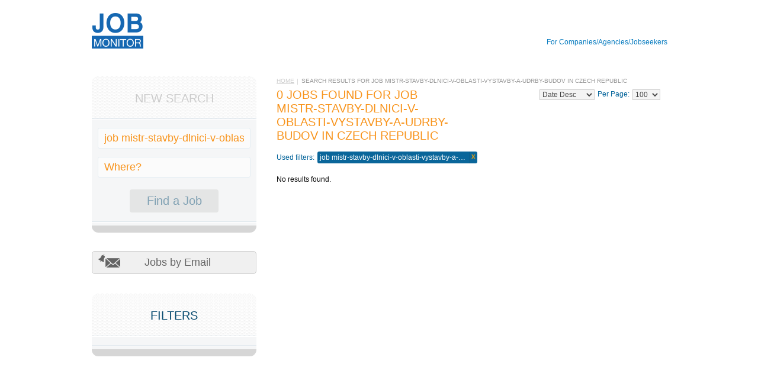

--- FILE ---
content_type: text/html; charset=UTF-8
request_url: https://cz.jobmonitor.com/search/e1/job+mistr-stavby-dlnici-v-oblasti-vystavby-a-udrby-budov
body_size: 5386
content:
<!DOCTYPE HTML><!--[if IE 7 ]><html class="ie ie7" lang="en" dir="ltr"><![endif]--><!--[if IE 8 ]><html class="ie ie8" lang="en" dir="ltr"><![endif]--><!--[if IE 9 ]><html class="ie ie9" lang="en" dir="ltr"><![endif]--><!--[if (gte IE 9)|!(IE)]><!--><html lang="en" dir="ltr"><!--<![endif]-->    <head>        <!-- Block: "default.Alexa Certify JS" on "Head" with "Inherit for all" --><!-- Start Alexa Certify Javascript --><script type="text/javascript">_atrk_opts = { atrk_acct:"YXJ4p1IWhd10Ug", domain:"jobmonitor.com",dynamic: true};(function() { var as = document.createElement('script'); as.type = 'text/javascript'; as.async = true; as.src = "https://certify-js.alexametrics.com/atrk.js"; var s = document.getElementsByTagName('script')[0];s.parentNode.insertBefore(as, s); })();</script><noscript><img src="https://certify.alexametrics.com/atrk.gif?account=YXJ4p1IWhd10Ug" style="display:none" height="1" width="1" alt="" /></noscript><!-- End Alexa Certify Javascript --><!-- Block: "default.Google latest for all subdomains" on "Head" with "Inherit for all" --><!-- Google tag (gtag.js) --><script async src="https://www.googletagmanager.com/gtag/js?id=G-LRRXE66KGL"></script><script>  window.dataLayer = window.dataLayer || [];  function gtag(){dataLayer.push(arguments);}  gtag('js', new Date());  gtag('config', 'G-LRRXE66KGL');</script><!-- Block: "default.Marker 2025-04-09" on "Head" with "Inherit for all" --><script>  window.markerConfig = {    project: '67d2c4a43513dc44387b63bc',     source: 'snippet',  };  !function(e,r,a){if(!e.__Marker){e.__Marker={};var t=[],n={__cs:t};["show","hide","isVisible","capture","cancelCapture","unload","reload","isExtensionInstalled","setReporter","clearReporter","setCustomData","on","off"].forEach(function(e){n[e]=function(){var r=Array.prototype.slice.call(arguments);r.unshift(e),t.push(r)}}),e.Marker=n;var s=r.createElement("script");s.async=1,s.src="https://edge.marker.io/latest/shim.js";var i=r.getElementsByTagName("script")[0];i.parentNode.insertBefore(s,i)}}(window,document);</script>        <meta http-equiv="Content-Type" content="text/html;charset=UTF-8" /><link rel="stylesheet" type="text/css" href="/assets/style-93zrWnDTL0Y7nReogF4YkA.css" /><link rel="stylesheet" type="text/css" href="/assets/835cc0c2/print.css" media="print" /><title>Jobmonitor. Search results for job mistr-stavby-dlnici-v-oblasti-vystavby-a-udrby-budov</title>        <!--[if IE]>        <meta http-equiv="X-UA-Compatible" content="IE=edge,chrome=1"><![endif]-->        <meta name="viewport" content="width=device-width, initial-scale=1.0">        <meta name="SKYPE_TOOLBAR" content="SKYPE_TOOLBAR_PARSER_COMPATIBLE"/>        <meta name="robots" content="index, follow">        <link rel="shortcut icon" href="/images/favicon.ico">    </head>    <body >                <div class="wrapper">            <div class="header clearfix">                <div class="frame">                    <div class="clearfix header-holder">                        <strong class="logo"><a href='/'> <img width="87" height="63" alt="Jobmonitor.com We deliver applications" src="/images/logo.png" /> </a>						<!-- <a href="</a> -->                        </strong>                        <ul id="auth-menu" class="login-list">                                                                                    <!--<li class="contact-link jq-login"><a href="/contact/">Contact us</a></li>-->                            <li><a href="https://webforms.pipedrive.com/f/5VNasihg353mg7agjvyNZ6oIdZ6He7dTz07BPKVq2MELdyBE1LDpvdAl9xVqV0KqYj">For Companies/Agencies/Jobseekers</a></li>                                                    </ul>                                            </div>                </div>                                    <div class="google-search header-wide clearfix">                                            </div>                            </div>                <div class="container frame clearfix">        <div class="two-columns" id="job-filter"><form accept-charset="UTF-8" id="job-filter-form" action="/search/" method="post">                <div class="content">            <ul class="breadcrumbs"><li><a href="/">Home</a></li><li>Search Results for job mistr-stavby-dlnici-v-oblasti-vystavby-a-udrby-budov in Czech Republic</li></ul>            <div class="g-box">    <div class="google-search double clearfix">                    </div>    <div class="sort-row clearfix">        <h1>0 Jobs found for job mistr-stavby-dlnici-v-oblasti-vystavby-a-udrby-budov in Czech Republic</h1>                <div class="sort-box"><select class="small-sel" name="JobFilter[sort]" id="JobFilter_sort"><option value="title.asc">Title Asc</option><option value="title.desc">Title Desc</option><option value="postedDate.asc">Date Asc</option><option value="postedDate.desc" selected="selected">Date Desc</option></select><label for="JobFilter_pagesize">Per Page:</label><select class="zf-select  small-sel f-sel-size02" name="JobFilter[pagesize]" id="JobFilter_pagesize"><option value="10">10</option><option value="25">25</option><option value="50">50</option><option value="100" selected="selected">100</option></select></div>    </div>    <div class="btns-holder clearfix">        	<div id="job-filter-applied" class="filters-box">        <span>Used filters:</span>    <ul class="filters">                <li><span>job mistr-stavby-dlnici-v-oblasti-vystavby-a-udrby-budov</span><a class="close" href="/search/sort/postedDate.desc">x</a></li>            </ul>    </div>    </div></div><div class="list custom-styles" id="job-list"><ul class="items"><span class="empty">No results found.</span></ul><div class="keys" style="display:none" title="/search/e1/job+mistr-stavby-dlnici-v-oblasti-vystavby-a-udrby-budov"></div></div><div class="google-search double clearfix">        </div><div class="google-search wide clearfix">    </div><div class="paging-box clearfix">    </div>        </div>            <div class="sidebar">            <div class="info-box" id="search-box">        <div class="heading">            <h2 class="grey-title">New Search</h2>        </div>        <div class="box-content">                        <div class="search-f">                <div class="f-input">                    <input placeholder="What?" name="JobFilter[query]" id="JobFilter_query" type="text" value="job mistr-stavby-dlnici-v-oblasti-vystavby-a-udrby-budov" />                </div>                <div class="f-input">                    <input placeholder="Where?" name="JobFilter[location]" id="JobFilter_location" type="text" value="" />                </div>                <div class="btn-holder">                    <input type="submit" name="yt0" value="Find a Job" />                </div>            </div>                    </div>    </div>        <a onclick="$(&quot;#job-alert&quot;).dialog(&quot;open&quot;); return false;" class="button email" title="Jobs by Email" href="#">Jobs by Email</a>                    <div id="job-cart-summary" class="info-box" style="display:none;">                <div class="heading">                    <h2 class="grey-title">Job cart</h2>                </div>                <div class="box-content">                    <div class="job-cart">                        <div style="display: none" class="no-jobs">No jobs in cart</div>                        <div class="jobs">                            <strong class="num">0</strong>                            <p>Jobs are currently <br>in your Jоb cart</p>                            <a class="button alt-button" href="/jobcart/">View cart</a>                        </div>                    </div>                </div>            </div>                <div class="info-box">            <div class="heading">                <h2 class="title">Filters</h2>            </div>            <div class="box-content">                <div class="filters">                                    </div>            </div>        </div>                <div class="google-search clearfix">                    </div>    </div>        </form></div>            </div><!--container end -->    <div id="job-alert"><form accept-charset="UTF-8" id="job-alert-form" action="/jobalert/create/" method="post"><div id="step-1">            <p>We find similar jobs which match your filter criteria and we will send it to you by email.</p>        <div id="yw1-applied-filter-area" class="row">            <span class="label">Filters</span>            <div class="value">                <span id="from-filters">job mistr-stavby-dlnici-v-oblasti-vystavby-a-udrby-budov</span>                <a id="yw1-edit-filter-trigger" class="button" href="#">Edit filters</a>            </div>        </div>        <input type="hidden" value="1" name="step" id="step" />        <input type="hidden" value="0" name="auto" id="auto" />        <input name="NewsletterModel[ptype]" id="NewsletterModel_ptype" type="hidden" value="1" />        <input value="&amp;fq=fjob_q_what:(job mistr-stavby-dlnici-v-oblasti-vystavby-a-udrby-budov)" name="NewsletterModel[q_filter]" id="NewsletterModel_q_filter" type="hidden" />        <input value="a:2:{s:5:&quot;query&quot;;s:56:&quot;job mistr-stavby-dlnici-v-oblasti-vystavby-a-udrby-budov&quot;;s:4:&quot;sort&quot;;s:15:&quot;postedDate.desc&quot;;}" name="NewsletterModel[serialize_filter]" id="NewsletterModel_serialize_filter" type="hidden" />        <div id="yw1-edit-filter-area" style="display: none;">            <div class="row">                <label for="JobFilter_query">What?</label>                <input name="JobFilter[query]" id="JobFilter_query" type="text" value="job mistr-stavby-dlnici-v-oblasti-vystavby-a-udrby-budov" />            </div>            <div class="row">                <label for="JobFilter_location">Where?</label>                <input name="JobFilter[location]" id="JobFilter_location" type="text" />            </div>        </div>        <div class="row">            <label for="NewsletterModel_email">Email</label>            <input name="NewsletterModel[email]" id="NewsletterModel_email" type="text" maxlength="255" value="" />            <div class="errorMessage" id="NewsletterModel_email_em_" style="display:none"></div>        </div>        <div class="btn-holder">            <button type="submit" class="back jq-back-step1" name="yt1">Back</button>            <button type="submit" class="next jq-next-step1" name="yt2">Save</button>        </div>    </div><div id="step-2" style="display: none">    <p>Select an Interval:</p>    <div class="row clearfix">        <span class="label">  </span>        <span class="value">            <a class="ptype-option" data-value="1" href="#">1 x per Day</a>        </span>    </div>    <div class="row">        <span class="label">  </span>        <span class="value">            <a class="ptype-option" data-value="2" href="#">1 x per Week</a>        </span>    </div>    <div class="row clearfix">        <span class="label">  </span>        <span class="value">            <a class="ptype-option" data-value="3" href="#">1 x per Month</a>        </span>    </div></div><div id="step-already-exist" style="display: none">    <p>You have already sent a request to the newsletter with the following parameters.</p>    <button onclick="$(&quot;#job-alert&quot;).dialog(&quot;close&quot;);" class="next jq-next-step1" name="yt3" type="button">Close</button></div><div id="step-success" style="display: none">    <p>You have successfully subscribed!</p>    <button onclick="$(&quot;#job-alert&quot;).dialog(&quot;close&quot;);" class="next jq-next-step1" name="yt4" type="button">Close</button></div></form></div>                                            </div>                <div class="footer">            <div class="boxes-holder">                <div class="frame clearfix">                    <div class="box">                        <a href="/site/address/">About us</a></li>                    </div>                    <div class="box">                        <a href="/termsuse/">Terms & Conditions</a></li>                    </div>                    <div class="box">                        <a href="/privacy/">Privacy & Cookie Policy</a></li>                    </div>                    <div class="box">                        <a href="https://webforms.pipedrive.com/f/5VNasihg353mg7agjvyNZ6oIdZ6He7dTz07BPKVq2MELdyBE1LDpvdAl9xVqV0KqYj">Contact us</a></li>                    </div>                    <div class="box">                        <a href="/imprint/">Imprint</a></li>                    </div>                </div>            </div>            <!--            <div class="info">                <div class="frame clearfix">                    <p>The data is based on information provided by the employer.</p><p>Jobmonitor is the award winning No. 1 Jobboard with 28.813 Jobs for over 41 countries. Jobmonitor is online for 28 years, 2 months and 1 days</p><div class="copy">    <p>© 1997-2026 JMORG LLC. All Rights Reserved.</p></div><p>Jobscale.com was formerly known as Jobmonitor.com. The company has been sold on 21.04.2015 and is under new management.</p>                </div>            </div>            -->        </div>                <!--footer end -->                                    <script type="text/javascript" src="/assets/script-2-Woe5jakX471Jnl24DgFH5Q.js"></script><script type="text/javascript">/*<![CDATA[*/jQuery(function($) {	jQuery('#job-list').yiiListView({'ajaxUpdate':[],'ajaxVar':'ajax','pagerClass':'pager','loadingClass':'list-view-loading','sorterClass':'sorter','enableHistory':false,'url':'/search/'});	$('#search-box input:submit').click(function(e){	        if (typeof Piwik == 'undefined') {	        return true;	    }	    tracker = Piwik.getAsyncTracker();	    tracker.trackEvent('Clicks on', 'Find a Job', $(this).text());	     	});	jQuery(document).on('focus', '#JobFilter_query', function() {	                if (false == $(this).hasClass('ui-autocomplete-input')) {	                    $(this).autocomplete({'minLength':'2','source':'/search/suggest/?attribute=query'});	                }	            });	jQuery(document).on('focus', '#JobFilter_location', function() {	                if (false == $(this).hasClass('ui-autocomplete-input')) {	                    $(this).autocomplete({'minLength':'2','source':'/search/suggest/?attribute=location'});	                }	            });	jQuery('#job-filter').jobFilter({'listId':'job-list','formSelectors':['.search-f','.filters','.sort-box'],'id':'job-filter','formId':'job-filter-form','url':'/search/','appliedFilterBoxId':'job-filter-applied'});	function newsletterPopup()	{	    var query = $('#JobFilter_query').val();	    var location = $('#JobFilter_location').val();	                	    if (!query.length && !location.length) {	        return false;	    }		    $.ajax({	        type: 'POST',	        url: '/jobalert/gettimeout/',	        dataType: 'json',	        data: {query: query, location: location},	        success: function(success) {	            if (success != null) {	                setTimeout(function() {	                    $('#job-alert-form #auto').val(1);	                    $('#job-alert').dialog('open');	                    $.ajax({	                        type: 'POST',	                        url: '/jobalert/setopenpopup/'	                    })	                }	                , success);	            }	        }	    });	}	jQuery('#job-alert').dialog({'title':'Subscribe to a Job Alert.','autoOpen':false,'modal':true,'width':700,'open':function() {	            $('#step').val(1);	            $('#step-2').hide();	            $('#step-success').hide();	            $('#step-already-exist').hide();	            $('#step-1').show();		            $.post('https://cz.jobmonitor.com/jobalert/createstats/', {	                'event': 'shown',	                'autoOpen': $('#job-alert-form #auto').val(),	                'route': 'search/index'	            });	            jQuery('.ui-widget-overlay').bind('click', function() {	                jQuery('#job-alert').dialog('close');	            })	        }});	$('a.ptype-option').on('click', function(e) {	    e.preventDefault();	    var value = $(this).attr('data-value');	    $('#NewsletterModel_ptype').val(value);	    $(this).closest('form').submit();	});		var url = "https://cz.jobmonitor.com/jobalert/createstats/";	$("body").on("click", ".ui-dialog-titlebar-close", function() {	    $.post(url, {"route": "search/index", "event": "closed"});	});			var old_q_filter, old_s_filter;	$(document).on('click', '#yw1-edit-filter-trigger', function() {	    $('#yw1-applied-filter-area').hide();	    $('#yw1-edit-filter-area').show();	    $('.jq-back-step1').show();	    old_q_filter = $('#NewsletterModel_q_filter').val();	    old_s_filter = $('#NewsletterModel_serialize_filter').val();	    $('#NewsletterModel_q_filter').val('');	    $('#NewsletterModel_serialize_filter').val('');	    return false;	});	  	$(document).on('click', '.jq-back-step1', function() {	    $('#yw1-applied-filter-area').show();	    $('#yw1-edit-filter-area').hide();	    $('.jq-back-step1').hide();	    $('#NewsletterModel_q_filter').val(old_q_filter);	    $('#NewsletterModel_serialize_filter').val(old_s_filter);	    $('#yw1-edit-filter-area #JobFilter_query').val('');	    $('#yw1-edit-filter-area #JobFilter_location').val('');	    return false;	});			jQuery('#job-alert-form').yiiactiveform({'validateOnSubmit':true,'afterValidate':function(form, data, hasError) {	            if (!hasError) {	                var currentStep = $('#step').val();	                $('#step-' + currentStep).hide();		                if (data.status === 'success') {	                    $('#step-success').show();	                    $.post('https://cz.jobmonitor.com/jobalert/createstats/', {	                        'event': 'signups',	                        'autoOpen': $('#job-alert-form #auto').val(),	                        'route': 'search/index'	                    });	                } else if (data.status === 'already-exist') {	                    $('#step-already-exist').show();	                } else {	                    currentStep++;	                    $('#step-' + currentStep).show();	                    $('#step').val(currentStep);	                }	            }	            return false;	        },'attributes':[{'id':'NewsletterModel_email','inputID':'NewsletterModel_email','errorID':'NewsletterModel_email_em_','model':'NewsletterModel','name':'email','enableAjaxValidation':true,'clientValidation':function(value, messages, attribute) {		if(jQuery.trim(value)=='') {		messages.push("Email cannot be blank.");	}			if(jQuery.trim(value)!='') {			if(value.length>255) {		messages.push("Email is too long (maximum is 255 characters).");	}		}				if(!value.match(/^[a-zA-Z0-9!#$%&'*+\/=?^_`{|}~-]+(?:\.[a-zA-Z0-9!#$%&'*+\/=?^_`{|}~-]+)*@(?:[a-zA-Z0-9](?:[a-zA-Z0-9-]*[a-zA-Z0-9])?\.)+[a-zA-Z0-9](?:[a-zA-Z0-9-]*[a-zA-Z0-9])?$/)) {		messages.push("Email is not a valid email address.");	}		}}],'errorCss':'error'});});/*]]>*/</script><script defer src="https://static.cloudflareinsights.com/beacon.min.js/vcd15cbe7772f49c399c6a5babf22c1241717689176015" integrity="sha512-ZpsOmlRQV6y907TI0dKBHq9Md29nnaEIPlkf84rnaERnq6zvWvPUqr2ft8M1aS28oN72PdrCzSjY4U6VaAw1EQ==" data-cf-beacon='{"version":"2024.11.0","token":"f5c29042db0f4c8bbfa343b8dff64d29","r":1,"server_timing":{"name":{"cfCacheStatus":true,"cfEdge":true,"cfExtPri":true,"cfL4":true,"cfOrigin":true,"cfSpeedBrain":true},"location_startswith":null}}' crossorigin="anonymous"></script>
</body></html>